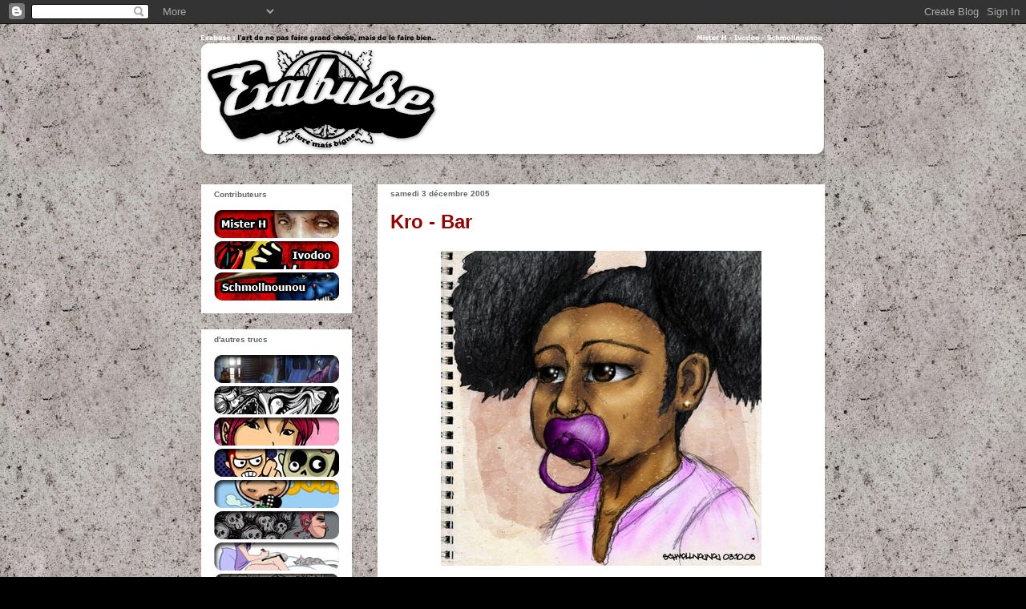

--- FILE ---
content_type: text/html; charset=UTF-8
request_url: https://exabuse.blogspot.com/2005/12/kro-bar.html
body_size: 14835
content:
<!DOCTYPE html>
<html class='v2' dir='ltr' xmlns='http://www.w3.org/1999/xhtml' xmlns:b='http://www.google.com/2005/gml/b' xmlns:data='http://www.google.com/2005/gml/data' xmlns:expr='http://www.google.com/2005/gml/expr'>
<head>
<link href='https://www.blogger.com/static/v1/widgets/335934321-css_bundle_v2.css' rel='stylesheet' type='text/css'/>
<meta content='width=1100' name='viewport'/>
<meta content='text/html; charset=UTF-8' http-equiv='Content-Type'/>
<meta content='blogger' name='generator'/>
<link href='https://exabuse.blogspot.com/favicon.ico' rel='icon' type='image/x-icon'/>
<link href='http://exabuse.blogspot.com/2005/12/kro-bar.html' rel='canonical'/>
<link rel="alternate" type="application/atom+xml" title="Exabuse - Atom" href="https://exabuse.blogspot.com/feeds/posts/default" />
<link rel="alternate" type="application/rss+xml" title="Exabuse - RSS" href="https://exabuse.blogspot.com/feeds/posts/default?alt=rss" />
<link rel="service.post" type="application/atom+xml" title="Exabuse - Atom" href="https://www.blogger.com/feeds/14587495/posts/default" />

<link rel="alternate" type="application/atom+xml" title="Exabuse - Atom" href="https://exabuse.blogspot.com/feeds/113362339220747197/comments/default" />
<!--Can't find substitution for tag [blog.ieCssRetrofitLinks]-->
<link href='http://photos1.blogger.com/blogger/7556/1324/400/visage_enfant.jpg' rel='image_src'/>
<meta content='http://exabuse.blogspot.com/2005/12/kro-bar.html' property='og:url'/>
<meta content='Kro - Bar' property='og:title'/>
<meta content='bon ben en attendant de mettre des trucs plus serieux voici de nouveau un croquis que j&#39;ai colorié.  ' property='og:description'/>
<meta content='https://lh3.googleusercontent.com/blogger_img_proxy/AEn0k_uCiNjKG2X_BfaXzNQ9Dw09uvLM-PqNV-_2XswwOMraqCY89ez4eW2NQwi1VYwMBzTxPiNNasaQGarMSC3_IAWww57Htq8HrlnDGA6rilxUgcM1t_kduT2WWDVevDz0vUvW5IiGCA=w1200-h630-p-k-no-nu' property='og:image'/>
<title>
Exabuse: Kro - Bar
</title>
<style id='page-skin-1' type='text/css'><!--
/*
-----------------------------------------------
Blogger Template Style
Name:     Awesome Inc.
Designer: Tina Chen
URL:      tinachen.org
----------------------------------------------- */
/* Variable definitions
====================
<Variable name="keycolor" description="Main Color" type="color" default="#ffffff"/>
<Group description="Page" selector="body">
<Variable name="body.font" description="Font" type="font"
default="normal normal 13px Arial, Tahoma, Helvetica, FreeSans, sans-serif"/>
<Variable name="body.background.color" description="Background Color" type="color" default="#000000"/>
<Variable name="body.text.color" description="Text Color" type="color" default="#ffffff"/>
</Group>
<Group description="Links" selector=".main-inner">
<Variable name="link.color" description="Link Color" type="color" default="#888888"/>
<Variable name="link.visited.color" description="Visited Color" type="color" default="#444444"/>
<Variable name="link.hover.color" description="Hover Color" type="color" default="#cccccc"/>
</Group>
<Group description="Blog Title" selector=".header h1">
<Variable name="header.font" description="Title Font" type="font"
default="normal bold 40px Arial, Tahoma, Helvetica, FreeSans, sans-serif"/>
<Variable name="header.text.color" description="Title Color" type="color" default="#000000" />
<Variable name="header.background.color" description="Header Background" type="color" default="transparent" />
</Group>
<Group description="Blog Description" selector=".header .description">
<Variable name="description.font" description="Font" type="font"
default="normal normal 14px Arial, Tahoma, Helvetica, FreeSans, sans-serif"/>
<Variable name="description.text.color" description="Text Color" type="color"
default="#000000" />
</Group>
<Group description="Tabs Text" selector=".tabs-inner .widget li a">
<Variable name="tabs.font" description="Font" type="font"
default="normal bold 14px Arial, Tahoma, Helvetica, FreeSans, sans-serif"/>
<Variable name="tabs.text.color" description="Text Color" type="color" default="#000000"/>
<Variable name="tabs.selected.text.color" description="Selected Color" type="color" default="#ffffff"/>
</Group>
<Group description="Tabs Background" selector=".tabs-outer .PageList">
<Variable name="tabs.background.color" description="Background Color" type="color" default="#141414"/>
<Variable name="tabs.selected.background.color" description="Selected Color" type="color" default="#444444"/>
<Variable name="tabs.border.color" description="Border Color" type="color" default="transparent"/>
</Group>
<Group description="Date Header" selector=".main-inner .widget h2.date-header, .main-inner .widget h2.date-header span">
<Variable name="date.font" description="Font" type="font"
default="normal normal 14px Arial, Tahoma, Helvetica, FreeSans, sans-serif"/>
<Variable name="date.text.color" description="Text Color" type="color" default="#666666"/>
<Variable name="date.border.color" description="Border Color" type="color" default="transparent"/>
</Group>
<Group description="Post Title" selector="h3.post-title, h4, h3.post-title a">
<Variable name="post.title.font" description="Font" type="font"
default="normal bold 22px Arial, Tahoma, Helvetica, FreeSans, sans-serif"/>
<Variable name="post.title.text.color" description="Text Color" type="color" default="#000000"/>
</Group>
<Group description="Post Background" selector=".post">
<Variable name="post.background.color" description="Background Color" type="color" default="#ffffff" />
<Variable name="post.border.color" description="Border Color" type="color" default="transparent" />
<Variable name="post.border.bevel.color" description="Bevel Color" type="color" default="transparent"/>
</Group>
<Group description="Gadget Title" selector="h2">
<Variable name="widget.title.font" description="Font" type="font"
default="normal bold 14px Arial, Tahoma, Helvetica, FreeSans, sans-serif"/>
<Variable name="widget.title.text.color" description="Text Color" type="color" default="#000000"/>
</Group>
<Group description="Gadget Text" selector=".sidebar .widget">
<Variable name="widget.font" description="Font" type="font"
default="normal normal 14px Arial, Tahoma, Helvetica, FreeSans, sans-serif"/>
<Variable name="widget.text.color" description="Text Color" type="color" default="#000000"/>
<Variable name="widget.alternate.text.color" description="Alternate Color" type="color" default="#666666"/>
</Group>
<Group description="Gadget Links" selector=".sidebar .widget">
<Variable name="widget.link.color" description="Link Color" type="color" default="#888888"/>
<Variable name="widget.link.visited.color" description="Visited Color" type="color" default="#444444"/>
<Variable name="widget.link.hover.color" description="Hover Color" type="color" default="#cccccc"/>
</Group>
<Group description="Gadget Background" selector=".sidebar .widget">
<Variable name="widget.background.color" description="Background Color" type="color" default="#141414"/>
<Variable name="widget.border.color" description="Border Color" type="color" default="#222222"/>
<Variable name="widget.border.bevel.color" description="Bevel Color" type="color" default="#000000"/>
</Group>
<Group description="Sidebar Background" selector=".column-left-inner .column-right-inner">
<Variable name="widget.outer.background.color" description="Background Color" type="color" default="transparent" />
</Group>
<Group description="Images" selector=".main-inner">
<Variable name="image.background.color" description="Background Color" type="color" default="transparent"/>
<Variable name="image.border.color" description="Border Color" type="color" default="transparent"/>
</Group>
<Group description="Feed" selector=".blog-feeds">
<Variable name="feed.text.color" description="Text Color" type="color" default="#000000"/>
</Group>
<Group description="Feed Links" selector=".blog-feeds">
<Variable name="feed.link.color" description="Link Color" type="color" default="#888888"/>
<Variable name="feed.link.visited.color" description="Visited Color" type="color" default="#444444"/>
<Variable name="feed.link.hover.color" description="Hover Color" type="color" default="#cccccc"/>
</Group>
<Group description="Pager" selector=".blog-pager">
<Variable name="pager.background.color" description="Background Color" type="color" default="#ffffff" />
</Group>
<Group description="Footer" selector=".footer-outer">
<Variable name="footer.background.color" description="Background Color" type="color" default="#ffffff" />
<Variable name="footer.text.color" description="Text Color" type="color" default="#000000" />
</Group>
<Variable name="title.shadow.spread" description="Title Shadow" type="length" default="-1px"/>
<Variable name="body.background" description="Body Background" type="background"
color="#000000"
default="$(color) none repeat scroll top left"/>
<Variable name="body.background.gradient.cap" description="Body Gradient Cap" type="url"
default="none"/>
<Variable name="body.background.size" description="Body Background Size" type="string" default="auto"/>
<Variable name="tabs.background.gradient" description="Tabs Background Gradient" type="url"
default="none"/>
<Variable name="header.background.gradient" description="Header Background Gradient" type="url" default="none" />
<Variable name="header.padding.top" description="Header Top Padding" type="length" default="22px" />
<Variable name="header.margin.top" description="Header Top Margin" type="length" default="0" />
<Variable name="header.margin.bottom" description="Header Bottom Margin" type="length" default="0" />
<Variable name="widget.padding.top" description="Widget Padding Top" type="length" default="8px" />
<Variable name="widget.padding.side" description="Widget Padding Side" type="length" default="15px" />
<Variable name="widget.outer.margin.top" description="Widget Top Margin" type="length" default="0" />
<Variable name="widget.outer.background.gradient" description="Gradient" type="url" default="none" />
<Variable name="widget.border.radius" description="Gadget Border Radius" type="length" default="0" />
<Variable name="outer.shadow.spread" description="Outer Shadow Size" type="length" default="0" />
<Variable name="date.header.border.radius.top" description="Date Header Border Radius Top" type="length" default="0" />
<Variable name="date.header.position" description="Date Header Position" type="length" default="15px" />
<Variable name="date.space" description="Date Space" type="length" default="30px" />
<Variable name="date.position" description="Date Float" type="string" default="static" />
<Variable name="date.padding.bottom" description="Date Padding Bottom" type="length" default="0" />
<Variable name="date.border.size" description="Date Border Size" type="length" default="0" />
<Variable name="date.background" description="Date Background" type="background" color="transparent"
default="$(color) none no-repeat scroll top left" />
<Variable name="date.first.border.radius.top" description="Date First top radius" type="length" default="0" />
<Variable name="date.last.space.bottom" description="Date Last Space Bottom" type="length"
default="20px" />
<Variable name="date.last.border.radius.bottom" description="Date Last bottom radius" type="length" default="0" />
<Variable name="post.first.padding.top" description="First Post Padding Top" type="length" default="0" />
<Variable name="image.shadow.spread" description="Image Shadow Size" type="length" default="0"/>
<Variable name="image.border.radius" description="Image Border Radius" type="length" default="0"/>
<Variable name="separator.outdent" description="Separator Outdent" type="length" default="15px" />
<Variable name="title.separator.border.size" description="Widget Title Border Size" type="length" default="1px" />
<Variable name="list.separator.border.size" description="List Separator Border Size" type="length" default="1px" />
<Variable name="shadow.spread" description="Shadow Size" type="length" default="0"/>
<Variable name="startSide" description="Side where text starts in blog language" type="automatic" default="left"/>
<Variable name="endSide" description="Side where text ends in blog language" type="automatic" default="right"/>
<Variable name="date.side" description="Side where date header is placed" type="string" default="right"/>
<Variable name="pager.border.radius.top" description="Pager Border Top Radius" type="length" default="0" />
<Variable name="pager.space.top" description="Pager Top Space" type="length" default="1em" />
<Variable name="footer.background.gradient" description="Background Gradient" type="url" default="none" />
<Variable name="mobile.background.size" description="Mobile Background Size" type="string"
default="auto"/>
<Variable name="mobile.background.overlay" description="Mobile Background Overlay" type="string"
default="transparent none repeat scroll top left"/>
<Variable name="mobile.button.color" description="Mobile Button Color" type="color" default="#ffffff" />
*/
/* Content
----------------------------------------------- */
body {
font: normal normal 13px Arial, Tahoma, Helvetica, FreeSans, sans-serif;
color: #000000;
background: #000000 url(//1.bp.blogspot.com/-VDL29LgRMFM/VV3rqXLcGsI/AAAAAAAABBY/hN9jxLGr3ZY/s1600/fond-motif.jpg) repeat scroll top left;
}
html body .content-outer {
min-width: 0;
max-width: 100%;
width: 100%;
}
a:link {
text-decoration: none;
color: #888888;
}
a:visited {
text-decoration: none;
color: #444444;
}
a:hover {
text-decoration: underline;
color: #cccccc;
}
.body-fauxcolumn-outer .cap-top {
position: absolute;
z-index: 1;
height: 276px;
width: 100%;
background: transparent none repeat-x scroll top left;
_background-image: none;
}
/* Columns
----------------------------------------------- */
.content-inner {
padding: 0;
}
.header-inner .section {
margin: 0 16px;
}
.tabs-inner .section {
margin: 0 16px;
}
.main-inner {
padding-top: 30px;
}
.main-inner .column-center-inner,
.main-inner .column-left-inner,
.main-inner .column-right-inner {
padding: 0 5px;
}
*+html body .main-inner .column-center-inner {
margin-top: -30px;
}
#layout .main-inner .column-center-inner {
margin-top: 0;
}
/* Header
----------------------------------------------- */
.header-outer {
margin: 0 0 0 0;
background: transparent none repeat scroll 0 0;
}
.Header h1 {
font: normal bold 40px Arial, Tahoma, Helvetica, FreeSans, sans-serif;
color: #ffffff;
text-shadow: 0 0 -1px #000000;
}
.Header h1 a {
color: #ffffff;
}
.Header .description {
font: normal normal 14px Arial, Tahoma, Helvetica, FreeSans, sans-serif;
color: #ffffff;
}
.header-inner .Header .titlewrapper,
.header-inner .Header .descriptionwrapper {
padding-left: 0;
padding-right: 0;
margin-bottom: 0;
}
.header-inner .Header .titlewrapper {
padding-top: 22px;
}
/* Tabs
----------------------------------------------- */
.tabs-outer {
overflow: hidden;
position: relative;
background: #141414 none repeat scroll 0 0;
}
#layout .tabs-outer {
overflow: visible;
}
.tabs-cap-top, .tabs-cap-bottom {
position: absolute;
width: 100%;
border-top: 1px solid #222222;
}
.tabs-cap-bottom {
bottom: 0;
}
.tabs-inner .widget li a {
display: inline-block;
margin: 0;
padding: .6em 1.5em;
font: normal bold 14px Arial, Tahoma, Helvetica, FreeSans, sans-serif;
color: #ffffff;
border-top: 1px solid #222222;
border-bottom: 1px solid #222222;
border-left: 1px solid #222222;
height: 16px;
line-height: 16px;
}
.tabs-inner .widget li:last-child a {
border-right: 1px solid #222222;
}
.tabs-inner .widget li.selected a, .tabs-inner .widget li a:hover {
background: #444444 none repeat-x scroll 0 -100px;
color: #ffffff;
}
/* Headings
----------------------------------------------- */
h2 {
font: normal bold 10px Verdana, Geneva, sans-serif;
color: #666666;
}
/* Widgets
----------------------------------------------- */
.main-inner .section {
margin: 0 27px;
padding: 0;
}
.main-inner .column-left-outer,
.main-inner .column-right-outer {
margin-top: 0;
}
#layout .main-inner .column-left-outer,
#layout .main-inner .column-right-outer {
margin-top: 0;
}
.main-inner .column-left-inner,
.main-inner .column-right-inner {
background: transparent none repeat 0 0;
-moz-box-shadow: 0 0 0 rgba(0, 0, 0, .2);
-webkit-box-shadow: 0 0 0 rgba(0, 0, 0, .2);
-goog-ms-box-shadow: 0 0 0 rgba(0, 0, 0, .2);
box-shadow: 0 0 0 rgba(0, 0, 0, .2);
-moz-border-radius: 0;
-webkit-border-radius: 0;
-goog-ms-border-radius: 0;
border-radius: 0;
}
#layout .main-inner .column-left-inner,
#layout .main-inner .column-right-inner {
margin-top: 0;
}
.sidebar .widget {
font: normal normal 0px Arial, Tahoma, Helvetica, FreeSans, sans-serif;
color: #ffffff;
}
.sidebar .widget a:link {
color: #888888;
}
.sidebar .widget a:visited {
color: #444444;
}
.sidebar .widget a:hover {
color: #cccccc;
}
.sidebar .widget h2 {
text-shadow: 0 0 -1px #000000;
}
.main-inner .widget {
background-color: #ffffff;
border: 1px solid transparent;
padding: 0 15px 15px;
margin: 20px -16px;
-moz-box-shadow: 0 0 0 rgba(0, 0, 0, .2);
-webkit-box-shadow: 0 0 0 rgba(0, 0, 0, .2);
-goog-ms-box-shadow: 0 0 0 rgba(0, 0, 0, .2);
box-shadow: 0 0 0 rgba(0, 0, 0, .2);
-moz-border-radius: 0;
-webkit-border-radius: 0;
-goog-ms-border-radius: 0;
border-radius: 0;
}
.main-inner .widget h2 {
margin: 0 -15px;
padding: .6em 15px .5em;
border-bottom: 1px solid transparent;
}
.footer-inner .widget h2 {
padding: 0 0 .4em;
border-bottom: 1px solid transparent;
}
.main-inner .widget h2 + div, .footer-inner .widget h2 + div {
border-top: 1px solid transparent;
padding-top: 8px;
}
.main-inner .widget .widget-content {
margin: 0 -15px;
padding: 7px 15px 0;
}
.main-inner .widget ul, .main-inner .widget #ArchiveList ul.flat {
margin: -8px -15px 0;
padding: 0;
list-style: none;
}
.main-inner .widget #ArchiveList {
margin: -8px 0 0;
}
.main-inner .widget ul li, .main-inner .widget #ArchiveList ul.flat li {
padding: .5em 15px;
text-indent: 0;
color: #666666;
border-top: 1px solid transparent;
border-bottom: 1px solid transparent;
}
.main-inner .widget #ArchiveList ul li {
padding-top: .25em;
padding-bottom: .25em;
}
.main-inner .widget ul li:first-child, .main-inner .widget #ArchiveList ul.flat li:first-child {
border-top: none;
}
.main-inner .widget ul li:last-child, .main-inner .widget #ArchiveList ul.flat li:last-child {
border-bottom: none;
}
.post-body {
position: relative;
}
.main-inner .widget .post-body ul {
padding: 0 2.5em;
margin: .5em 0;
list-style: disc;
}
.main-inner .widget .post-body ul li {
padding: 0.25em 0;
margin-bottom: .25em;
color: #000000;
border: none;
}
.footer-inner .widget ul {
padding: 0;
list-style: none;
}
.widget .zippy {
color: #666666;
}
/* Posts
----------------------------------------------- */
body .main-inner .Blog {
padding: 0;
margin-bottom: 1em;
background-color: transparent;
border: none;
-moz-box-shadow: 0 0 0 rgba(0, 0, 0, 0);
-webkit-box-shadow: 0 0 0 rgba(0, 0, 0, 0);
-goog-ms-box-shadow: 0 0 0 rgba(0, 0, 0, 0);
box-shadow: 0 0 0 rgba(0, 0, 0, 0);
}
.main-inner .section:last-child .Blog:last-child {
padding: 0;
margin-bottom: 1em;
}
.main-inner .widget h2.date-header {
margin: 0 -15px 1px;
padding: 0 0 0 0;
font: normal bold 10px Verdana, Geneva, sans-serif;
color: #666666;
background: transparent none no-repeat scroll top left;
border-top: 0 solid transparent;
border-bottom: 1px solid transparent;
-moz-border-radius-topleft: 0;
-moz-border-radius-topright: 0;
-webkit-border-top-left-radius: 0;
-webkit-border-top-right-radius: 0;
border-top-left-radius: 0;
border-top-right-radius: 0;
position: static;
bottom: 100%;
right: 15px;
text-shadow: 0 0 -1px #000000;
}
.main-inner .widget h2.date-header span {
font: normal bold 10px Verdana, Geneva, sans-serif;
display: block;
padding: .5em 15px;
border-left: 0 solid transparent;
border-right: 0 solid transparent;
}
.date-outer {
position: relative;
margin: 30px 0 20px;
padding: 0 15px;
background-color: #ffffff;
border: 1px solid transparent;
-moz-box-shadow: 0 0 0 rgba(0, 0, 0, .2);
-webkit-box-shadow: 0 0 0 rgba(0, 0, 0, .2);
-goog-ms-box-shadow: 0 0 0 rgba(0, 0, 0, .2);
box-shadow: 0 0 0 rgba(0, 0, 0, .2);
-moz-border-radius: 0;
-webkit-border-radius: 0;
-goog-ms-border-radius: 0;
border-radius: 0;
}
.date-outer:first-child {
margin-top: 0;
}
.date-outer:last-child {
margin-bottom: 20px;
-moz-border-radius-bottomleft: 0;
-moz-border-radius-bottomright: 0;
-webkit-border-bottom-left-radius: 0;
-webkit-border-bottom-right-radius: 0;
-goog-ms-border-bottom-left-radius: 0;
-goog-ms-border-bottom-right-radius: 0;
border-bottom-left-radius: 0;
border-bottom-right-radius: 0;
}
.date-posts {
margin: 0 -15px;
padding: 0 15px;
clear: both;
}
.post-outer, .inline-ad {
border-top: 1px solid transparent;
margin: 0 -15px;
padding: 15px 15px;
}
.post-outer {
padding-bottom: 10px;
}
.post-outer:first-child {
padding-top: 0;
border-top: none;
}
.post-outer:last-child, .inline-ad:last-child {
border-bottom: none;
}
.post-body {
position: relative;
}
.post-body img {
padding: 8px;
background: transparent;
border: 1px solid transparent;
-moz-box-shadow: 0 0 0 rgba(0, 0, 0, .2);
-webkit-box-shadow: 0 0 0 rgba(0, 0, 0, .2);
box-shadow: 0 0 0 rgba(0, 0, 0, .2);
-moz-border-radius: 0;
-webkit-border-radius: 0;
border-radius: 0;
}
h3.post-title, h4 {
font: normal bold 24px Verdana, Geneva, sans-serif;
color: #990000;
}
h3.post-title a {
font: normal bold 24px Verdana, Geneva, sans-serif;
color: #990000;
}
h3.post-title a:hover {
color: #cccccc;
text-decoration: underline;
}
.post-header {
margin: 0 0 1em;
}
.post-body {
line-height: 1.4;
}
.post-outer h2 {
color: #000000;
}
.post-footer {
margin: 1.5em 0 0;
}
#blog-pager {
padding: 15px;
font-size: 120%;
background-color: #ffffff;
border: 1px solid transparent;
-moz-box-shadow: 0 0 0 rgba(0, 0, 0, .2);
-webkit-box-shadow: 0 0 0 rgba(0, 0, 0, .2);
-goog-ms-box-shadow: 0 0 0 rgba(0, 0, 0, .2);
box-shadow: 0 0 0 rgba(0, 0, 0, .2);
-moz-border-radius: 0;
-webkit-border-radius: 0;
-goog-ms-border-radius: 0;
border-radius: 0;
-moz-border-radius-topleft: 0;
-moz-border-radius-topright: 0;
-webkit-border-top-left-radius: 0;
-webkit-border-top-right-radius: 0;
-goog-ms-border-top-left-radius: 0;
-goog-ms-border-top-right-radius: 0;
border-top-left-radius: 0;
border-top-right-radius-topright: 0;
margin-top: 1em;
}
.blog-feeds, .post-feeds {
margin: 1em 0;
text-align: center;
color: #ffffff;
}
.blog-feeds a, .post-feeds a {
color: #888888;
}
.blog-feeds a:visited, .post-feeds a:visited {
color: #444444;
}
.blog-feeds a:hover, .post-feeds a:hover {
color: #cccccc;
}
.post-outer .comments {
margin-top: 2em;
}
/* Comments
----------------------------------------------- */
.comments .comments-content .icon.blog-author {
background-repeat: no-repeat;
background-image: url([data-uri]);
}
.comments .comments-content .loadmore a {
border-top: 1px solid #222222;
border-bottom: 1px solid #222222;
}
.comments .continue {
border-top: 2px solid #222222;
}
/* Footer
----------------------------------------------- */
.footer-outer {
margin: -0 0 -1px;
padding: 0 0 0;
color: transparent;
overflow: hidden;
}
.footer-fauxborder-left {
border-top: 1px solid transparent;
background: transparent none repeat scroll 0 0;
-moz-box-shadow: 0 0 0 rgba(0, 0, 0, .2);
-webkit-box-shadow: 0 0 0 rgba(0, 0, 0, .2);
-goog-ms-box-shadow: 0 0 0 rgba(0, 0, 0, .2);
box-shadow: 0 0 0 rgba(0, 0, 0, .2);
margin: 0 -0;
}
/* Mobile
----------------------------------------------- */
body.mobile {
background-size: auto;
}
.mobile .body-fauxcolumn-outer {
background: transparent none repeat scroll top left;
}
*+html body.mobile .main-inner .column-center-inner {
margin-top: 0;
}
.mobile .main-inner .widget {
padding: 0 0 15px;
}
.mobile .main-inner .widget h2 + div,
.mobile .footer-inner .widget h2 + div {
border-top: none;
padding-top: 0;
}
.mobile .footer-inner .widget h2 {
padding: 0.5em 0;
border-bottom: none;
}
.mobile .main-inner .widget .widget-content {
margin: 0;
padding: 7px 0 0;
}
.mobile .main-inner .widget ul,
.mobile .main-inner .widget #ArchiveList ul.flat {
margin: 0 -15px 0;
}
.mobile .main-inner .widget h2.date-header {
right: 0;
}
.mobile .date-header span {
padding: 0.4em 0;
}
.mobile .date-outer:first-child {
margin-bottom: 0;
border: 1px solid transparent;
-moz-border-radius-topleft: 0;
-moz-border-radius-topright: 0;
-webkit-border-top-left-radius: 0;
-webkit-border-top-right-radius: 0;
-goog-ms-border-top-left-radius: 0;
-goog-ms-border-top-right-radius: 0;
border-top-left-radius: 0;
border-top-right-radius: 0;
}
.mobile .date-outer {
border-color: transparent;
border-width: 0 1px 1px;
}
.mobile .date-outer:last-child {
margin-bottom: 0;
}
.mobile .main-inner {
padding: 0;
}
.mobile .header-inner .section {
margin: 0;
}
.mobile .post-outer, .mobile .inline-ad {
padding: 5px 0;
}
.mobile .tabs-inner .section {
margin: 0 10px;
}
.mobile .main-inner .widget h2 {
margin: 0;
padding: 0;
}
.mobile .main-inner .widget h2.date-header span {
padding: 0;
}
.mobile .main-inner .widget .widget-content {
margin: 0;
padding: 7px 0 0;
}
.mobile #blog-pager {
border: 1px solid transparent;
background: transparent none repeat scroll 0 0;
}
.mobile .main-inner .column-left-inner,
.mobile .main-inner .column-right-inner {
background: transparent none repeat 0 0;
-moz-box-shadow: none;
-webkit-box-shadow: none;
-goog-ms-box-shadow: none;
box-shadow: none;
}
.mobile .date-posts {
margin: 0;
padding: 0;
}
.mobile .footer-fauxborder-left {
margin: 0;
border-top: inherit;
}
.mobile .main-inner .section:last-child .Blog:last-child {
margin-bottom: 0;
}
.mobile-index-contents {
color: #000000;
}
.mobile .mobile-link-button {
background: #888888 none repeat scroll 0 0;
}
.mobile-link-button a:link, .mobile-link-button a:visited {
color: #ffffff;
}
.mobile .tabs-inner .PageList .widget-content {
background: transparent;
border-top: 1px solid;
border-color: #222222;
color: #ffffff;
}
.mobile .tabs-inner .PageList .widget-content .pagelist-arrow {
border-left: 1px solid #222222;
}

--></style>
<style id='template-skin-1' type='text/css'><!--
body {
min-width: 810px;
}
.content-outer, .content-fauxcolumn-outer, .region-inner {
min-width: 810px;
max-width: 810px;
_width: 810px;
}
.main-inner .columns {
padding-left: 220px;
padding-right: 0px;
}
.main-inner .fauxcolumn-center-outer {
left: 220px;
right: 0px;
/* IE6 does not respect left and right together */
_width: expression(this.parentNode.offsetWidth -
parseInt("220px") -
parseInt("0px") + 'px');
}
.main-inner .fauxcolumn-left-outer {
width: 220px;
}
.main-inner .fauxcolumn-right-outer {
width: 0px;
}
.main-inner .column-left-outer {
width: 220px;
right: 100%;
margin-left: -220px;
}
.main-inner .column-right-outer {
width: 0px;
margin-right: -0px;
}
#layout {
min-width: 0;
}
#layout .content-outer {
min-width: 0;
width: 800px;
}
#layout .region-inner {
min-width: 0;
width: auto;
}
--></style>
<link href='https://www.blogger.com/dyn-css/authorization.css?targetBlogID=14587495&amp;zx=823c9c1a-c66b-49b6-b81f-d341d2b35cf6' media='none' onload='if(media!=&#39;all&#39;)media=&#39;all&#39;' rel='stylesheet'/><noscript><link href='https://www.blogger.com/dyn-css/authorization.css?targetBlogID=14587495&amp;zx=823c9c1a-c66b-49b6-b81f-d341d2b35cf6' rel='stylesheet'/></noscript>
<meta name='google-adsense-platform-account' content='ca-host-pub-1556223355139109'/>
<meta name='google-adsense-platform-domain' content='blogspot.com'/>

</head>
<body class='loading'>
<div class='navbar section' id='navbar'><div class='widget Navbar' data-version='1' id='Navbar1'><script type="text/javascript">
    function setAttributeOnload(object, attribute, val) {
      if(window.addEventListener) {
        window.addEventListener('load',
          function(){ object[attribute] = val; }, false);
      } else {
        window.attachEvent('onload', function(){ object[attribute] = val; });
      }
    }
  </script>
<div id="navbar-iframe-container"></div>
<script type="text/javascript" src="https://apis.google.com/js/platform.js"></script>
<script type="text/javascript">
      gapi.load("gapi.iframes:gapi.iframes.style.bubble", function() {
        if (gapi.iframes && gapi.iframes.getContext) {
          gapi.iframes.getContext().openChild({
              url: 'https://www.blogger.com/navbar/14587495?po\x3d113362339220747197\x26origin\x3dhttps://exabuse.blogspot.com',
              where: document.getElementById("navbar-iframe-container"),
              id: "navbar-iframe"
          });
        }
      });
    </script><script type="text/javascript">
(function() {
var script = document.createElement('script');
script.type = 'text/javascript';
script.src = '//pagead2.googlesyndication.com/pagead/js/google_top_exp.js';
var head = document.getElementsByTagName('head')[0];
if (head) {
head.appendChild(script);
}})();
</script>
</div></div>
<div class='body-fauxcolumns'>
<div class='fauxcolumn-outer body-fauxcolumn-outer'>
<div class='cap-top'>
<div class='cap-left'></div>
<div class='cap-right'></div>
</div>
<div class='fauxborder-left'>
<div class='fauxborder-right'></div>
<div class='fauxcolumn-inner'>
</div>
</div>
<div class='cap-bottom'>
<div class='cap-left'></div>
<div class='cap-right'></div>
</div>
</div>
</div>
<div class='content'>
<div class='content-fauxcolumns'>
<div class='fauxcolumn-outer content-fauxcolumn-outer'>
<div class='cap-top'>
<div class='cap-left'></div>
<div class='cap-right'></div>
</div>
<div class='fauxborder-left'>
<div class='fauxborder-right'></div>
<div class='fauxcolumn-inner'>
</div>
</div>
<div class='cap-bottom'>
<div class='cap-left'></div>
<div class='cap-right'></div>
</div>
</div>
</div>
<div class='content-outer'>
<div class='content-cap-top cap-top'>
<div class='cap-left'></div>
<div class='cap-right'></div>
</div>
<div class='fauxborder-left content-fauxborder-left'>
<div class='fauxborder-right content-fauxborder-right'></div>
<div class='content-inner'>
<header>
<div class='header-outer'>
<div class='header-cap-top cap-top'>
<div class='cap-left'></div>
<div class='cap-right'></div>
</div>
<div class='fauxborder-left header-fauxborder-left'>
<div class='fauxborder-right header-fauxborder-right'></div>
<div class='region-inner header-inner'>
<div class='header section' id='header'><div class='widget Header' data-version='1' id='Header1'>
<div id='header-inner'>
<a href='https://exabuse.blogspot.com/' style='display: block'>
<img alt='Exabuse' height='170px; ' id='Header1_headerimg' src='https://blogger.googleusercontent.com/img/b/R29vZ2xl/AVvXsEgKlnH6xCtil0XQrR73ULCF2NJz-V4FLG2bxr5P58EInDEtjoZuOazCKSA1omep453pKACcbTYfQWWtFwQLtEaFrcASVDTBU6FHqhZRBQo-2Bsb4Nlil7rr60T5hXtzpyWiQHcD/s1600/exabuseTitle.png' style='display: block' width='786px; '/>
</a>
</div>
</div></div>
</div>
</div>
<div class='header-cap-bottom cap-bottom'>
<div class='cap-left'></div>
<div class='cap-right'></div>
</div>
</div>
</header>
<div class='tabs-outer'>
<div class='tabs-cap-top cap-top'>
<div class='cap-left'></div>
<div class='cap-right'></div>
</div>
<div class='fauxborder-left tabs-fauxborder-left'>
<div class='fauxborder-right tabs-fauxborder-right'></div>
<div class='region-inner tabs-inner'>
<div class='tabs no-items section' id='crosscol'></div>
<div class='tabs no-items section' id='crosscol-overflow'></div>
</div>
</div>
<div class='tabs-cap-bottom cap-bottom'>
<div class='cap-left'></div>
<div class='cap-right'></div>
</div>
</div>
<div class='main-outer'>
<div class='main-cap-top cap-top'>
<div class='cap-left'></div>
<div class='cap-right'></div>
</div>
<div class='fauxborder-left main-fauxborder-left'>
<div class='fauxborder-right main-fauxborder-right'></div>
<div class='region-inner main-inner'>
<div class='columns fauxcolumns'>
<div class='fauxcolumn-outer fauxcolumn-center-outer'>
<div class='cap-top'>
<div class='cap-left'></div>
<div class='cap-right'></div>
</div>
<div class='fauxborder-left'>
<div class='fauxborder-right'></div>
<div class='fauxcolumn-inner'>
</div>
</div>
<div class='cap-bottom'>
<div class='cap-left'></div>
<div class='cap-right'></div>
</div>
</div>
<div class='fauxcolumn-outer fauxcolumn-left-outer'>
<div class='cap-top'>
<div class='cap-left'></div>
<div class='cap-right'></div>
</div>
<div class='fauxborder-left'>
<div class='fauxborder-right'></div>
<div class='fauxcolumn-inner'>
</div>
</div>
<div class='cap-bottom'>
<div class='cap-left'></div>
<div class='cap-right'></div>
</div>
</div>
<div class='fauxcolumn-outer fauxcolumn-right-outer'>
<div class='cap-top'>
<div class='cap-left'></div>
<div class='cap-right'></div>
</div>
<div class='fauxborder-left'>
<div class='fauxborder-right'></div>
<div class='fauxcolumn-inner'>
</div>
</div>
<div class='cap-bottom'>
<div class='cap-left'></div>
<div class='cap-right'></div>
</div>
</div>
<!-- corrects IE6 width calculation -->
<div class='columns-inner'>
<div class='column-center-outer'>
<div class='column-center-inner'>
<div class='main section' id='main'><div class='widget Blog' data-version='1' id='Blog1'>
<div class='blog-posts hfeed'>
<!--Can't find substitution for tag [defaultAdStart]-->

                                        <div class="date-outer">
                                      
<h2 class='date-header'>
<span>
samedi 3 décembre 2005
</span>
</h2>

                                        <div class="date-posts">
                                      
<div class='post-outer'>
<div class='post hentry' itemprop='blogPost' itemscope='itemscope' itemtype='http://schema.org/BlogPosting'>
<meta content='http://photos1.blogger.com/blogger/7556/1324/400/visage_enfant.jpg' itemprop='image_url'/>
<meta content='14587495' itemprop='blogId'/>
<meta content='113362339220747197' itemprop='postId'/>
<a name='113362339220747197'></a>
<h3 class='post-title entry-title' itemprop='name'>
Kro - Bar
</h3>
<div class='post-header'>
<div class='post-header-line-1'></div>
</div>
<div class='post-body entry-content' id='post-body-113362339220747197' itemprop='description articleBody'>
<div align="center"><a href="//photos1.blogger.com/blogger/7556/1324/1600/visage_enfant.jpg"><img alt="" border="0" src="//photos1.blogger.com/blogger/7556/1324/400/visage_enfant.jpg" style="DISPLAY: block; MARGIN: 0px auto 10px; CURSOR: hand; TEXT-ALIGN: center"></a><br /><span style="font-family:trebuchet ms;font-size:85%;">bon ben en attendant de mettre des trucs plus serieux voici de nouveau un croquis que j'ai colorié.</span> </div>
<div style='clear: both;'></div>
</div>
<div class='post-footer'>
<div class='post-footer-line post-footer-line-1'>
<span class='post-author vcard'>
Gribouillé par
<span class='fn' itemprop='author' itemscope='itemscope' itemtype='http://schema.org/Person'>
<meta content='https://www.blogger.com/profile/13586438506146745540' itemprop='url'/>
<a class='g-profile' href='https://www.blogger.com/profile/13586438506146745540' rel='author' title='author profile'>
<span itemprop='name'>
schmollnounou
</span>
</a>
</span>
</span>
<span class='post-timestamp'>
pour le fun à
<meta content='http://exabuse.blogspot.com/2005/12/kro-bar.html' itemprop='url'/>
<a class='timestamp-link' href='https://exabuse.blogspot.com/2005/12/kro-bar.html' rel='bookmark' title='permanent link'>
<abbr class='published' itemprop='datePublished' title='2005-12-03T16:11:00+01:00'>
16:11
</abbr>
</a>
</span>
<span class='post-comment-link'>
</span>
<span class='post-icons'>
<span class='item-control blog-admin pid-554677517'>
<a href='https://www.blogger.com/post-edit.g?blogID=14587495&postID=113362339220747197&from=pencil' title='Modifier l&#39;article'>
<img alt='' class='icon-action' height='18' src='//img2.blogblog.com/img/icon18_edit_allbkg.gif' width='18'/>
</a>
</span>
</span>
</div>
<div class='post-footer-line post-footer-line-2'>
<span class='post-labels'>
</span>
</div>
<div class='post-footer-line post-footer-line-3'></div>
</div>
</div>
<div class='comments' id='comments'>
<a name='comments'></a>
<h4>
Aucun commentaire
                                      :
                                    </h4>
<div id='Blog1_comments-block-wrapper'>
<dl class='avatar-comment-indent' id='comments-block'>
</dl>
</div>
<p class='comment-footer'>
<a href='https://www.blogger.com/comment/fullpage/post/14587495/113362339220747197' onclick='javascript:window.open(this.href, "bloggerPopup", "toolbar=0,location=0,statusbar=1,menubar=0,scrollbars=yes,width=640,height=500"); return false;'>
Enregistrer un commentaire
</a>
</p>
<div id='backlinks-container'>
<div id='Blog1_backlinks-container'>
</div>
</div>
</div>
</div>

                                      </div></div>
                                    
<!--Can't find substitution for tag [adEnd]-->
</div>
<div class='blog-pager' id='blog-pager'>
<span id='blog-pager-newer-link'>
<a class='blog-pager-newer-link' href='https://exabuse.blogspot.com/2005/12/blog-pour-tous-tous-pour-blog.html' id='Blog1_blog-pager-newer-link' title='Article plus récent'>
Article plus récent
</a>
</span>
<span id='blog-pager-older-link'>
<a class='blog-pager-older-link' href='https://exabuse.blogspot.com/2005/11/croque-qui-peu.html' id='Blog1_blog-pager-older-link' title='Article plus ancien'>
Article plus ancien
</a>
</span>
<a class='home-link' href='https://exabuse.blogspot.com/'>
Accueil
</a>
</div>
<div class='clear'></div>
<div class='post-feeds'>
<div class='feed-links'>
Inscription à :
<a class='feed-link' href='https://exabuse.blogspot.com/feeds/113362339220747197/comments/default' target='_blank' type='application/atom+xml'>
Publier les commentaires
                                      (
                                      Atom
                                      )
                                    </a>
</div>
</div>
</div></div>
</div>
</div>
<div class='column-left-outer'>
<div class='column-left-inner'>
<aside>
<div class='sidebar section' id='sidebar-left-1'><div class='widget HTML' data-version='1' id='HTML1'>
<h2 class='title'>
Contributeurs
</h2>
<div class='widget-content'>
<table width="156" border="0" cellpadding="0" cellspacing="0"><tr> 
                      <td width="156"><a href="//www.blogger.com/profile/16488613052186985117"><img src="https://lh3.googleusercontent.com/blogger_img_proxy/AEn0k_udo7KE01sE8mI24vFyK5QenlWoyBNZS-YSBMCxcLLrT4jxz7mw1FOvVVgImyrUYVte7-VFhmnIlRhH7fJTg4_znV07TCr-sf8nhirKq1xznbU6nI7zJCMyMg=s0-d" width="156" height="35" border="0"></a></td>
                    </tr>
                    <tr> 
                      <td><img src="https://lh3.googleusercontent.com/blogger_img_proxy/AEn0k_sphA5p5YGgTk88OSPE30AmIT2TgO9JrqKrW4vYzPV36FJA-3yoiLusxunsOfNKUnWFRk69WEXyvReCvlW3cH00TPoVR9_D3k2J_7oLBlSoNOV-xc575WY=s0-d" width="1" height="4"></td>
                    </tr>
                    <tr> 
                      <td><a href="//www.blogger.com/profile/16786856839452031133"><img src="https://lh3.googleusercontent.com/blogger_img_proxy/AEn0k_s73WLweod-bLsjzB-c_2TuxfPLjtoftz-G8yJc37mr_FJepTx-0mp-4eWZCXDF4rYuwhOHLjBXymz3ASgPmOBqJSXwOeMpvHmV1Y88ENDE_Jt9cRhRz0QD=s0-d" width="156" height="35" border="0"></a></td>
                    </tr>
                    <tr> 
                      <td><img src="https://lh3.googleusercontent.com/blogger_img_proxy/AEn0k_sphA5p5YGgTk88OSPE30AmIT2TgO9JrqKrW4vYzPV36FJA-3yoiLusxunsOfNKUnWFRk69WEXyvReCvlW3cH00TPoVR9_D3k2J_7oLBlSoNOV-xc575WY=s0-d" width="1" height="4"></td>
                    </tr>
                    <tr> 
                      <td><a href="//www.blogger.com/profile/13586438506146745540"><img src="https://lh3.googleusercontent.com/blogger_img_proxy/AEn0k_uWdCGJ26k4x5yihJ9sRSMd7AHTiemOzCwjy7PqewwZRyRQIaEM7Om7YGRXXCveYE61YKtnxpq7v5qWKjDq9XTXV0g-uU41KIWhLqRb7_9kNsj9ah6Btx6g=s0-d" width="156" height="35" border="0"></a></td></tr></table>
</div>
<div class='clear'></div>
</div><div class='widget HTML' data-version='1' id='HTML2'>
<h2 class='title'>
d'autres trucs
</h2>
<div class='widget-content'>
<table width="156" border="0" cellspacing="0" cellpadding="0">
  <tr>
    <td width="156"><a href="http://www.schmollnounou.com/" target="_blank"><img src="https://lh3.googleusercontent.com/blogger_img_proxy/AEn0k_srN4Gll3tloUXL5E2lNUzNILl0aFfQbTM3NXlXRpZtaSTQ4dCQX1t7cCX4KtbXT6AbdL59k7agg2rjN5sahRL524smJtw39V317T7lrtL_sGDYwVdka3bW=s0-d" alt="Schmollnounou.com" width="156" height="35" border="0"></a></td>
  </tr>
  <tr>
    <td><img src="https://lh3.googleusercontent.com/blogger_img_proxy/AEn0k_sphA5p5YGgTk88OSPE30AmIT2TgO9JrqKrW4vYzPV36FJA-3yoiLusxunsOfNKUnWFRk69WEXyvReCvlW3cH00TPoVR9_D3k2J_7oLBlSoNOV-xc575WY=s0-d" width="1" height="4"></td>
  </tr>
  <tr>
    <td><a href="http://rimrimrim.fr/" target="_blank"><img src="https://lh3.googleusercontent.com/blogger_img_proxy/AEn0k_tlnIHNw_RBV1Q97ZaiVWCEFnxLLA4DXqljAxiKhY5POI6Kw3Cyj-IRK441Szz6mo1zrLzZkSVU10zU1WSgMHtYC6JhIt4MSqJe3HD9nOzIVo1zJXZyQ-wj=s0-d" alt="RimRimRim" width="156" height="35" border="0"></a></td>
  </tr>
  <tr>
    <td><img src="https://lh3.googleusercontent.com/blogger_img_proxy/AEn0k_sphA5p5YGgTk88OSPE30AmIT2TgO9JrqKrW4vYzPV36FJA-3yoiLusxunsOfNKUnWFRk69WEXyvReCvlW3cH00TPoVR9_D3k2J_7oLBlSoNOV-xc575WY=s0-d" width="1" height="4"></td>
  </tr>
  <tr>
    <td><a href="http://vanyda.fr/" target="_blank"><img src="https://lh3.googleusercontent.com/blogger_img_proxy/AEn0k_tR0neYiQKCkQDQmsztkVGeu1ppeADtED-6cDzhiICGwinrr_rEpbaRyBT3uIzbk7QA70KPZW8av5Ni3FzyI50btJgneWWYMbgGH2KR4_RIjN2Cg_qQJtbWLg=s0-d" alt="Vanyda" width="156" height="35" border="0"></a></td>
  </tr>
  <tr>
    <td><img src="https://lh3.googleusercontent.com/blogger_img_proxy/AEn0k_sphA5p5YGgTk88OSPE30AmIT2TgO9JrqKrW4vYzPV36FJA-3yoiLusxunsOfNKUnWFRk69WEXyvReCvlW3cH00TPoVR9_D3k2J_7oLBlSoNOV-xc575WY=s0-d" width="1" height="4"></td>
  </tr>
  <tr>
    <td><a href="http://www.orneryboy.com/" target="_blank"><img src="https://lh3.googleusercontent.com/blogger_img_proxy/AEn0k_sdKkj6tu-m7nNfUnefrDmo9Z0pRTaoVhLRe7ix4QtFuUfya9LdRYM0SjydWPMqJ9zKonKNeeBhGKubtfA_S84_v5Wyw0HmbWslsf4llYuDljZY9mvhGMKomQ=s0-d" alt="Orneryboy" width="156" height="35" border="0"></a></td>
  </tr>
  <tr>
    <td><img src="https://lh3.googleusercontent.com/blogger_img_proxy/AEn0k_sphA5p5YGgTk88OSPE30AmIT2TgO9JrqKrW4vYzPV36FJA-3yoiLusxunsOfNKUnWFRk69WEXyvReCvlW3cH00TPoVR9_D3k2J_7oLBlSoNOV-xc575WY=s0-d" width="1" height="4"></td>
  </tr>
  <tr>
    <td><a href="http://www.bouletcorp.com/blog/" target="_blank"><img src="https://lh3.googleusercontent.com/blogger_img_proxy/AEn0k_v-DD_t4UQhLIKt4YMWkIv7jxORG8f-LTXq0B6LbCG3UqrlNtEACQXmS8DqAnVBIEDie-xXI8O9pgHwhb41YP_lZGdEi7VtaNaiMgpmySGrA-XGm6QOTUQsFQ=s0-d" alt="Boulet" width="156" height="35" border="0"></a></td>
  </tr>
  <tr>
    <td><img src="https://lh3.googleusercontent.com/blogger_img_proxy/AEn0k_sphA5p5YGgTk88OSPE30AmIT2TgO9JrqKrW4vYzPV36FJA-3yoiLusxunsOfNKUnWFRk69WEXyvReCvlW3cH00TPoVR9_D3k2J_7oLBlSoNOV-xc575WY=s0-d" width="1" height="4"></td>
  </tr>
  <tr>
    <td><a href="http://blog.chabd.com/" target="_blank"><img src="https://lh3.googleusercontent.com/blogger_img_proxy/AEn0k_tJ1tJ3BblbtM_T7wQv9_qcjubmu0RDXDOhFK3mYts5FlndlOAK-zKJV-grtCx5F7_ZP5MXLvE_89kg5mwl4cH5oHVU898sV-fGgCj3RhhKJ6e-2uasyRo1aQ=s0-d" alt="Cha" width="156" height="35" border="0"></a></td>
  </tr>
  <tr>
    <td><img src="https://lh3.googleusercontent.com/blogger_img_proxy/AEn0k_sphA5p5YGgTk88OSPE30AmIT2TgO9JrqKrW4vYzPV36FJA-3yoiLusxunsOfNKUnWFRk69WEXyvReCvlW3cH00TPoVR9_D3k2J_7oLBlSoNOV-xc575WY=s0-d" width="1" height="4"></td>
  </tr>
  <tr>
    <td><a href="http://www.melakarnets.com/" target="_blank"><img src="https://lh3.googleusercontent.com/blogger_img_proxy/AEn0k_sgXooVlSyzAwHDZzd78oMRd9Jn4k48TPzv_in876VcP1HW2gO38ebmsKu92sGCXy9hIwp3Q4LOlGO7TZ9WDxjPmbe3u6RhgJdyEuLW0LF12xNQdkVKVfkSJg=s0-d" alt="Melaka" width="156" height="35" border="0"></a></td>
  </tr>
  <tr>
    <td><img src="https://lh3.googleusercontent.com/blogger_img_proxy/AEn0k_sphA5p5YGgTk88OSPE30AmIT2TgO9JrqKrW4vYzPV36FJA-3yoiLusxunsOfNKUnWFRk69WEXyvReCvlW3cH00TPoVR9_D3k2J_7oLBlSoNOV-xc575WY=s0-d" width="1" height="4"></td>
  </tr>
  <tr>
    <td><a href="http://blog.zanorg.com/" target="_blank"><img src="https://lh3.googleusercontent.com/blogger_img_proxy/AEn0k_vsW9y6GlGS8nx7Qz3pqeKGVRWHDjJbv9JUP3Mm1mTw5pDpDjw6t9ze5XG4xv1gsI9QKZQ1BYUPQCXjldgKqXU9EDnQnVYTutO2MqMimM-WgPz5LJ8cTPPIfA=s0-d" alt="Kek" width="156" height="35" border="0"></a></td>
  </tr>
  <tr>
    <td><img src="https://lh3.googleusercontent.com/blogger_img_proxy/AEn0k_sphA5p5YGgTk88OSPE30AmIT2TgO9JrqKrW4vYzPV36FJA-3yoiLusxunsOfNKUnWFRk69WEXyvReCvlW3cH00TPoVR9_D3k2J_7oLBlSoNOV-xc575WY=s0-d" width="1" height="4"></td>
  </tr>
  <tr>
    <td><a href="http://www.calirezo.com/cali2014/blog/" target="_blank"><img src="https://lh3.googleusercontent.com/blogger_img_proxy/AEn0k_uoovqLdcLeLTwGFI-EhIKLIY4rHFeonIoM-njfLL7Gge9H5cijrKgCkSMtduuc0aRJ5ZOQbDd5dF5oGfwbgF-NBe579eXkwNmwOxRrAjHV9HGYO8_hwTtmxw=s0-d" alt="Cali" width="156" height="35" border="0"></a></td>
  </tr>
  <tr>
    <td><img src="https://lh3.googleusercontent.com/blogger_img_proxy/AEn0k_sphA5p5YGgTk88OSPE30AmIT2TgO9JrqKrW4vYzPV36FJA-3yoiLusxunsOfNKUnWFRk69WEXyvReCvlW3cH00TPoVR9_D3k2J_7oLBlSoNOV-xc575WY=s0-d" width="1" height="4"></td>
  </tr>
  <tr>
    <td><a href="http://www.desperatezombie.com/" target="_blank"><img src="https://lh3.googleusercontent.com/blogger_img_proxy/AEn0k_vghoB2IMVTpn924mHZp1zRH3RrNQr8wnEGt19L7UzAKiHyVp4AUoMpEy4VE_T8C94jfMYJ5uIb4wRGHinE2TZucs-15vtFOSiIpXbMDtk5-7pcyaZie1FW=s0-d" alt="Desperate Zombie" width="156" height="35" border="0"></a></td>
  </tr>
  <tr>
    <td><img src="https://lh3.googleusercontent.com/blogger_img_proxy/AEn0k_sphA5p5YGgTk88OSPE30AmIT2TgO9JrqKrW4vYzPV36FJA-3yoiLusxunsOfNKUnWFRk69WEXyvReCvlW3cH00TPoVR9_D3k2J_7oLBlSoNOV-xc575WY=s0-d" width="1" height="4"></td>
  </tr>
  <tr>
    <td><a href="http://tanxxx.free-h.fr/bloug/" target="_blank"><img src="https://lh3.googleusercontent.com/blogger_img_proxy/AEn0k_suPrEei5kc025YIaW5kZds3PUqhK9RTH-pZIb_8CzJtXwAQgLd1Mq-ty3sSufqqtV_zCnGfNt6GCvzwyZgkvCy1oIGQ2i0NV9nBbD7vY6O5aU0t01966vZ=s0-d" alt="Tanxx" width="156" height="35" border="0"></a></td>
  </tr>
  <tr>
    <td><img src="https://lh3.googleusercontent.com/blogger_img_proxy/AEn0k_sphA5p5YGgTk88OSPE30AmIT2TgO9JrqKrW4vYzPV36FJA-3yoiLusxunsOfNKUnWFRk69WEXyvReCvlW3cH00TPoVR9_D3k2J_7oLBlSoNOV-xc575WY=s0-d" width="1" height="4"></td>
  </tr>
  <tr>
    <td><a href="http://www.chicou-chicou.com/" target="_blank"><img src="https://lh3.googleusercontent.com/blogger_img_proxy/AEn0k_so-A8ICS24FDJv4P5v5NAp3GeCNss26cBvN2yig3MHAvHJNvJWXny9rH5CP0yxIrM0YJgfXyAk3V7XVahmMc7qgf7kBu3WyLSuroy3Z4ZbyWoaw21gjgxCAA=s0-d" alt="Chicou-chicou" width="156" height="35" border="0"></a></td>
  </tr>
  <tr>
    <td><img src="https://lh3.googleusercontent.com/blogger_img_proxy/AEn0k_sphA5p5YGgTk88OSPE30AmIT2TgO9JrqKrW4vYzPV36FJA-3yoiLusxunsOfNKUnWFRk69WEXyvReCvlW3cH00TPoVR9_D3k2J_7oLBlSoNOV-xc575WY=s0-d" width="1" height="4"></td>
  </tr>
  <tr>
    <td><a href="http://www.kcs-production.com/jerome/" target="_blank"><img src="https://lh3.googleusercontent.com/blogger_img_proxy/AEn0k_u0kA-I5lry6zZDTV3C_KKb8qNnMuNK6Rk2xYM0g88dMG9gzjoHRk436qvAj4LrQiH-qio2hEO7iRMEqgDCCiMB7tLU1IVdsBHuroBgh1b2uyWWKyxmrfEn=s0-d" alt="Jerome Jouvrey" width="156" height="35" border="0"></a></td>
  </tr>
  <tr>
    <td><img src="https://lh3.googleusercontent.com/blogger_img_proxy/AEn0k_sphA5p5YGgTk88OSPE30AmIT2TgO9JrqKrW4vYzPV36FJA-3yoiLusxunsOfNKUnWFRk69WEXyvReCvlW3cH00TPoVR9_D3k2J_7oLBlSoNOV-xc575WY=s0-d" width="1" height="4"></td>
  </tr>
  <tr>
    <td><a href="http://carbrax.blogspot.com/" target="_blank"><img src="https://lh3.googleusercontent.com/blogger_img_proxy/AEn0k_vDYBVRvcuQKu155RZ_6G49x_8CKjoG3yGrBgaDH0ofl2oSumHYyY_KRg6udxW81KIyVENiSU_qHsmh6RCc6qwoNLTat6vIXnk-UbP23GOGZR8cgkOBHrYe=s0-d" alt="Carbrax" width="156" height="35" border="0"></a></td>
  </tr>
  <tr>
    <td><img src="https://lh3.googleusercontent.com/blogger_img_proxy/AEn0k_sphA5p5YGgTk88OSPE30AmIT2TgO9JrqKrW4vYzPV36FJA-3yoiLusxunsOfNKUnWFRk69WEXyvReCvlW3cH00TPoVR9_D3k2J_7oLBlSoNOV-xc575WY=s0-d" width="1" height="4"></td>
  </tr>
  <tr>
    <td><a href="http://www.turbolapin.com/blog/" target="_blank"><img src="https://lh3.googleusercontent.com/blogger_img_proxy/AEn0k_ucugAKWFFA7pOCX4ijN6ct8PzigxxQItnd55CX3QW_yLhw8JP1WEroPOR9cJMtTl838642GRyRGr_owouyerIfH-w1G97Rk0JkxXPDh0-dq_CGgjPTBh2zdg=s0-d" alt="Capu et Libon" width="156" height="35" border="0"></a></td>
  </tr>
  <tr>
    <td><img src="https://lh3.googleusercontent.com/blogger_img_proxy/AEn0k_sphA5p5YGgTk88OSPE30AmIT2TgO9JrqKrW4vYzPV36FJA-3yoiLusxunsOfNKUnWFRk69WEXyvReCvlW3cH00TPoVR9_D3k2J_7oLBlSoNOV-xc575WY=s0-d" width="1" height="4"></td>
  </tr>
  <tr>
    <td><a href="http://www.lewistrondheim.com/blog/" target="_blank"><img src="https://lh3.googleusercontent.com/blogger_img_proxy/AEn0k_ti8rzkwLWe-dh037ZXGBK_SuuhcOzguHH-rfvpA1qib4JAwqVASA6RN5DsDi5cCnOr8NsNGyGUkUbNiiMp3hwOP4ui9_4N9FlZFkDFTF4hpOHtlaxUcjzXnA=s0-d" alt="Lewis Trondheim" width="156" height="35" border="0"></a></td>
  </tr>
  <tr>
    <td><img src="https://lh3.googleusercontent.com/blogger_img_proxy/AEn0k_sphA5p5YGgTk88OSPE30AmIT2TgO9JrqKrW4vYzPV36FJA-3yoiLusxunsOfNKUnWFRk69WEXyvReCvlW3cH00TPoVR9_D3k2J_7oLBlSoNOV-xc575WY=s0-d" width="1" height="4"></td>
  </tr>
  <tr>
    <td><a href="http://craoman.blogspot.com/" target="_blank"><img src="https://lh3.googleusercontent.com/blogger_img_proxy/AEn0k_ucTc3OXxzxn_WBFChjP_OlZE4IE7ZzZqGhlfxrxuPa-GAipa0uQgEw299kaRsBr6az04ULGFE1_jbj1T_P1_IGKgPCf0nP6xE7Jd7wCqtk8JLfqfizIaDk=s0-d" alt="Craoman" width="156" height="35" border="0"></a></td>
  </tr>
  <tr>
    <td><img src="https://lh3.googleusercontent.com/blogger_img_proxy/AEn0k_sphA5p5YGgTk88OSPE30AmIT2TgO9JrqKrW4vYzPV36FJA-3yoiLusxunsOfNKUnWFRk69WEXyvReCvlW3cH00TPoVR9_D3k2J_7oLBlSoNOV-xc575WY=s0-d" width="1" height="4"></td>
  </tr>
  <tr>
    <td><a href="http://jeromedaviau.com/WordPress/" target="_blank"><img src="https://lh3.googleusercontent.com/blogger_img_proxy/AEn0k_uJ2WeG8SmJFUBJ41tCI4_nYIE0gzNJicNlpMue8AY3ulHBsnHvMsI8LplXlSSd9h1mIE-zp7sMyXdaSNAF3H2kb33vqR01W_7KZVZD0Vt_aHsuGeRydZ4p=s0-d" alt="Poipoipanda" width="156" height="35" border="0"></a></td>
  </tr>
  <tr>
    <td><img src="https://lh3.googleusercontent.com/blogger_img_proxy/AEn0k_sphA5p5YGgTk88OSPE30AmIT2TgO9JrqKrW4vYzPV36FJA-3yoiLusxunsOfNKUnWFRk69WEXyvReCvlW3cH00TPoVR9_D3k2J_7oLBlSoNOV-xc575WY=s0-d" width="1" height="4"></td>
  </tr>
  <tr>
    <td><a href="http://artofgrelin.blogspot.com/" target="_blank"><img src="https://lh3.googleusercontent.com/blogger_img_proxy/AEn0k_tWOlBe2oNEAyKfVw40J6ViFdgev2twxEQ5JytalpLuH05AWhi0xUTmeOFT6k-h3lR-4iU99rBV17tnn-m0ZWs-VChzgkobE1w9yeR9m_hFvG3u3-ZoEaFcPA=s0-d" alt="Grelin" width="156" height="35" border="0"></a></td>
  </tr>
  <tr>
    <td><img src="https://lh3.googleusercontent.com/blogger_img_proxy/AEn0k_sphA5p5YGgTk88OSPE30AmIT2TgO9JrqKrW4vYzPV36FJA-3yoiLusxunsOfNKUnWFRk69WEXyvReCvlW3cH00TPoVR9_D3k2J_7oLBlSoNOV-xc575WY=s0-d" width="1" height="4"></td>
  </tr>
  <tr>
    <td><a href="http://jeunefillebien.canalblog.com/" target="_blank"><img src="https://lh3.googleusercontent.com/blogger_img_proxy/AEn0k_v8nbsXK1aoSbmw8bhHHkR7hnhgMbuEUcVIqPqpuOMKfoyYycrqi_My2gsw7N-ENhCHDlgugosKP4bS5PNTMk1th6Gjb4mNs0Nj3gqk3bcOlv3CVwp9rQHBOw=s0-d" alt="Lovely Goretta" width="156" height="35" border="0"></a></td>
  </tr>
  <tr>
    <td><img src="https://lh3.googleusercontent.com/blogger_img_proxy/AEn0k_sphA5p5YGgTk88OSPE30AmIT2TgO9JrqKrW4vYzPV36FJA-3yoiLusxunsOfNKUnWFRk69WEXyvReCvlW3cH00TPoVR9_D3k2J_7oLBlSoNOV-xc575WY=s0-d" width="1" height="4"></td>
  </tr>
  <tr>
    <td><a href="http://www.lachiennedesbaskerville.com/" target="_blank"><img src="https://lh3.googleusercontent.com/blogger_img_proxy/AEn0k_u5qaIC7VoIsV03IO6GBr9K0cwfcgBJKVg9_cEA_f7eefWIif1EdFIzDFUh268msoU-3xXg3dqREQwMN6pXIWwu8ieOVTdBe8sWBB6cA9gVQP5m9IeKe_d1KA=s0-d" alt="La Chienne des Baskerville" width="156" height="35" border="0"></a></td>
  </tr>
  <tr>
    <td></td>
  </tr>
</table>
</div>
<div class='clear'></div>
</div><div class='widget BlogArchive' data-version='1' id='BlogArchive1'>
<h2>
C&#8216;étais mieux avant...
</h2>
<div class='widget-content'>
<div id='ArchiveList'>
<div id='BlogArchive1_ArchiveList'>
<select id='BlogArchive1_ArchiveMenu'>
<option value=''>
C&#8216;étais mieux avant...
</option>
<option value='https://exabuse.blogspot.com/2018/06/'>
juin 2018
              (
              4
              )
            </option>
<option value='https://exabuse.blogspot.com/2018/05/'>
mai 2018
              (
              21
              )
            </option>
<option value='https://exabuse.blogspot.com/2018/04/'>
avril 2018
              (
              4
              )
            </option>
<option value='https://exabuse.blogspot.com/2018/03/'>
mars 2018
              (
              2
              )
            </option>
<option value='https://exabuse.blogspot.com/2018/02/'>
février 2018
              (
              3
              )
            </option>
<option value='https://exabuse.blogspot.com/2018/01/'>
janvier 2018
              (
              4
              )
            </option>
<option value='https://exabuse.blogspot.com/2017/12/'>
décembre 2017
              (
              6
              )
            </option>
<option value='https://exabuse.blogspot.com/2017/11/'>
novembre 2017
              (
              7
              )
            </option>
<option value='https://exabuse.blogspot.com/2017/10/'>
octobre 2017
              (
              31
              )
            </option>
<option value='https://exabuse.blogspot.com/2017/09/'>
septembre 2017
              (
              1
              )
            </option>
<option value='https://exabuse.blogspot.com/2016/11/'>
novembre 2016
              (
              1
              )
            </option>
<option value='https://exabuse.blogspot.com/2016/09/'>
septembre 2016
              (
              1
              )
            </option>
<option value='https://exabuse.blogspot.com/2016/08/'>
août 2016
              (
              1
              )
            </option>
<option value='https://exabuse.blogspot.com/2016/03/'>
mars 2016
              (
              1
              )
            </option>
<option value='https://exabuse.blogspot.com/2016/02/'>
février 2016
              (
              1
              )
            </option>
<option value='https://exabuse.blogspot.com/2016/01/'>
janvier 2016
              (
              2
              )
            </option>
<option value='https://exabuse.blogspot.com/2015/02/'>
février 2015
              (
              1
              )
            </option>
<option value='https://exabuse.blogspot.com/2015/01/'>
janvier 2015
              (
              2
              )
            </option>
<option value='https://exabuse.blogspot.com/2014/10/'>
octobre 2014
              (
              3
              )
            </option>
<option value='https://exabuse.blogspot.com/2014/09/'>
septembre 2014
              (
              3
              )
            </option>
<option value='https://exabuse.blogspot.com/2014/08/'>
août 2014
              (
              3
              )
            </option>
<option value='https://exabuse.blogspot.com/2014/07/'>
juillet 2014
              (
              1
              )
            </option>
<option value='https://exabuse.blogspot.com/2014/05/'>
mai 2014
              (
              1
              )
            </option>
<option value='https://exabuse.blogspot.com/2014/04/'>
avril 2014
              (
              2
              )
            </option>
<option value='https://exabuse.blogspot.com/2014/03/'>
mars 2014
              (
              1
              )
            </option>
<option value='https://exabuse.blogspot.com/2014/01/'>
janvier 2014
              (
              1
              )
            </option>
<option value='https://exabuse.blogspot.com/2013/12/'>
décembre 2013
              (
              1
              )
            </option>
<option value='https://exabuse.blogspot.com/2013/11/'>
novembre 2013
              (
              2
              )
            </option>
<option value='https://exabuse.blogspot.com/2013/10/'>
octobre 2013
              (
              2
              )
            </option>
<option value='https://exabuse.blogspot.com/2013/09/'>
septembre 2013
              (
              1
              )
            </option>
<option value='https://exabuse.blogspot.com/2013/08/'>
août 2013
              (
              2
              )
            </option>
<option value='https://exabuse.blogspot.com/2013/06/'>
juin 2013
              (
              1
              )
            </option>
<option value='https://exabuse.blogspot.com/2013/05/'>
mai 2013
              (
              1
              )
            </option>
<option value='https://exabuse.blogspot.com/2013/04/'>
avril 2013
              (
              1
              )
            </option>
<option value='https://exabuse.blogspot.com/2013/03/'>
mars 2013
              (
              1
              )
            </option>
<option value='https://exabuse.blogspot.com/2013/02/'>
février 2013
              (
              1
              )
            </option>
<option value='https://exabuse.blogspot.com/2013/01/'>
janvier 2013
              (
              1
              )
            </option>
<option value='https://exabuse.blogspot.com/2012/12/'>
décembre 2012
              (
              1
              )
            </option>
<option value='https://exabuse.blogspot.com/2012/11/'>
novembre 2012
              (
              1
              )
            </option>
<option value='https://exabuse.blogspot.com/2012/10/'>
octobre 2012
              (
              1
              )
            </option>
<option value='https://exabuse.blogspot.com/2012/08/'>
août 2012
              (
              1
              )
            </option>
<option value='https://exabuse.blogspot.com/2012/06/'>
juin 2012
              (
              1
              )
            </option>
<option value='https://exabuse.blogspot.com/2012/05/'>
mai 2012
              (
              1
              )
            </option>
<option value='https://exabuse.blogspot.com/2012/04/'>
avril 2012
              (
              1
              )
            </option>
<option value='https://exabuse.blogspot.com/2012/03/'>
mars 2012
              (
              1
              )
            </option>
<option value='https://exabuse.blogspot.com/2012/02/'>
février 2012
              (
              1
              )
            </option>
<option value='https://exabuse.blogspot.com/2012/01/'>
janvier 2012
              (
              2
              )
            </option>
<option value='https://exabuse.blogspot.com/2011/11/'>
novembre 2011
              (
              1
              )
            </option>
<option value='https://exabuse.blogspot.com/2011/10/'>
octobre 2011
              (
              3
              )
            </option>
<option value='https://exabuse.blogspot.com/2011/09/'>
septembre 2011
              (
              2
              )
            </option>
<option value='https://exabuse.blogspot.com/2011/08/'>
août 2011
              (
              1
              )
            </option>
<option value='https://exabuse.blogspot.com/2011/07/'>
juillet 2011
              (
              1
              )
            </option>
<option value='https://exabuse.blogspot.com/2011/06/'>
juin 2011
              (
              3
              )
            </option>
<option value='https://exabuse.blogspot.com/2011/05/'>
mai 2011
              (
              2
              )
            </option>
<option value='https://exabuse.blogspot.com/2011/04/'>
avril 2011
              (
              1
              )
            </option>
<option value='https://exabuse.blogspot.com/2011/03/'>
mars 2011
              (
              1
              )
            </option>
<option value='https://exabuse.blogspot.com/2011/02/'>
février 2011
              (
              1
              )
            </option>
<option value='https://exabuse.blogspot.com/2011/01/'>
janvier 2011
              (
              2
              )
            </option>
<option value='https://exabuse.blogspot.com/2010/12/'>
décembre 2010
              (
              3
              )
            </option>
<option value='https://exabuse.blogspot.com/2010/11/'>
novembre 2010
              (
              1
              )
            </option>
<option value='https://exabuse.blogspot.com/2010/10/'>
octobre 2010
              (
              3
              )
            </option>
<option value='https://exabuse.blogspot.com/2010/09/'>
septembre 2010
              (
              2
              )
            </option>
<option value='https://exabuse.blogspot.com/2010/08/'>
août 2010
              (
              2
              )
            </option>
<option value='https://exabuse.blogspot.com/2010/07/'>
juillet 2010
              (
              1
              )
            </option>
<option value='https://exabuse.blogspot.com/2010/06/'>
juin 2010
              (
              4
              )
            </option>
<option value='https://exabuse.blogspot.com/2010/05/'>
mai 2010
              (
              2
              )
            </option>
<option value='https://exabuse.blogspot.com/2010/04/'>
avril 2010
              (
              2
              )
            </option>
<option value='https://exabuse.blogspot.com/2010/03/'>
mars 2010
              (
              4
              )
            </option>
<option value='https://exabuse.blogspot.com/2010/02/'>
février 2010
              (
              3
              )
            </option>
<option value='https://exabuse.blogspot.com/2010/01/'>
janvier 2010
              (
              2
              )
            </option>
<option value='https://exabuse.blogspot.com/2009/12/'>
décembre 2009
              (
              2
              )
            </option>
<option value='https://exabuse.blogspot.com/2009/11/'>
novembre 2009
              (
              4
              )
            </option>
<option value='https://exabuse.blogspot.com/2009/10/'>
octobre 2009
              (
              3
              )
            </option>
<option value='https://exabuse.blogspot.com/2009/09/'>
septembre 2009
              (
              2
              )
            </option>
<option value='https://exabuse.blogspot.com/2009/08/'>
août 2009
              (
              1
              )
            </option>
<option value='https://exabuse.blogspot.com/2009/07/'>
juillet 2009
              (
              4
              )
            </option>
<option value='https://exabuse.blogspot.com/2009/06/'>
juin 2009
              (
              4
              )
            </option>
<option value='https://exabuse.blogspot.com/2009/05/'>
mai 2009
              (
              4
              )
            </option>
<option value='https://exabuse.blogspot.com/2009/04/'>
avril 2009
              (
              3
              )
            </option>
<option value='https://exabuse.blogspot.com/2009/03/'>
mars 2009
              (
              2
              )
            </option>
<option value='https://exabuse.blogspot.com/2009/02/'>
février 2009
              (
              3
              )
            </option>
<option value='https://exabuse.blogspot.com/2009/01/'>
janvier 2009
              (
              3
              )
            </option>
<option value='https://exabuse.blogspot.com/2008/12/'>
décembre 2008
              (
              1
              )
            </option>
<option value='https://exabuse.blogspot.com/2008/11/'>
novembre 2008
              (
              3
              )
            </option>
<option value='https://exabuse.blogspot.com/2008/10/'>
octobre 2008
              (
              3
              )
            </option>
<option value='https://exabuse.blogspot.com/2008/09/'>
septembre 2008
              (
              1
              )
            </option>
<option value='https://exabuse.blogspot.com/2008/08/'>
août 2008
              (
              10
              )
            </option>
<option value='https://exabuse.blogspot.com/2008/07/'>
juillet 2008
              (
              5
              )
            </option>
<option value='https://exabuse.blogspot.com/2008/06/'>
juin 2008
              (
              1
              )
            </option>
<option value='https://exabuse.blogspot.com/2008/05/'>
mai 2008
              (
              6
              )
            </option>
<option value='https://exabuse.blogspot.com/2008/04/'>
avril 2008
              (
              4
              )
            </option>
<option value='https://exabuse.blogspot.com/2008/03/'>
mars 2008
              (
              2
              )
            </option>
<option value='https://exabuse.blogspot.com/2008/02/'>
février 2008
              (
              6
              )
            </option>
<option value='https://exabuse.blogspot.com/2008/01/'>
janvier 2008
              (
              2
              )
            </option>
<option value='https://exabuse.blogspot.com/2007/12/'>
décembre 2007
              (
              3
              )
            </option>
<option value='https://exabuse.blogspot.com/2007/11/'>
novembre 2007
              (
              3
              )
            </option>
<option value='https://exabuse.blogspot.com/2007/10/'>
octobre 2007
              (
              3
              )
            </option>
<option value='https://exabuse.blogspot.com/2007/09/'>
septembre 2007
              (
              4
              )
            </option>
<option value='https://exabuse.blogspot.com/2007/08/'>
août 2007
              (
              4
              )
            </option>
<option value='https://exabuse.blogspot.com/2007/07/'>
juillet 2007
              (
              3
              )
            </option>
<option value='https://exabuse.blogspot.com/2007/06/'>
juin 2007
              (
              8
              )
            </option>
<option value='https://exabuse.blogspot.com/2007/05/'>
mai 2007
              (
              3
              )
            </option>
<option value='https://exabuse.blogspot.com/2007/04/'>
avril 2007
              (
              3
              )
            </option>
<option value='https://exabuse.blogspot.com/2007/03/'>
mars 2007
              (
              5
              )
            </option>
<option value='https://exabuse.blogspot.com/2007/02/'>
février 2007
              (
              6
              )
            </option>
<option value='https://exabuse.blogspot.com/2006/12/'>
décembre 2006
              (
              1
              )
            </option>
<option value='https://exabuse.blogspot.com/2006/11/'>
novembre 2006
              (
              3
              )
            </option>
<option value='https://exabuse.blogspot.com/2006/10/'>
octobre 2006
              (
              7
              )
            </option>
<option value='https://exabuse.blogspot.com/2006/09/'>
septembre 2006
              (
              4
              )
            </option>
<option value='https://exabuse.blogspot.com/2006/08/'>
août 2006
              (
              4
              )
            </option>
<option value='https://exabuse.blogspot.com/2006/07/'>
juillet 2006
              (
              3
              )
            </option>
<option value='https://exabuse.blogspot.com/2006/06/'>
juin 2006
              (
              5
              )
            </option>
<option value='https://exabuse.blogspot.com/2006/05/'>
mai 2006
              (
              7
              )
            </option>
<option value='https://exabuse.blogspot.com/2006/04/'>
avril 2006
              (
              4
              )
            </option>
<option value='https://exabuse.blogspot.com/2006/03/'>
mars 2006
              (
              9
              )
            </option>
<option value='https://exabuse.blogspot.com/2006/02/'>
février 2006
              (
              7
              )
            </option>
<option value='https://exabuse.blogspot.com/2006/01/'>
janvier 2006
              (
              7
              )
            </option>
<option value='https://exabuse.blogspot.com/2005/12/'>
décembre 2005
              (
              7
              )
            </option>
<option value='https://exabuse.blogspot.com/2005/11/'>
novembre 2005
              (
              8
              )
            </option>
<option value='https://exabuse.blogspot.com/2005/10/'>
octobre 2005
              (
              14
              )
            </option>
<option value='https://exabuse.blogspot.com/2005/09/'>
septembre 2005
              (
              15
              )
            </option>
<option value='https://exabuse.blogspot.com/2005/08/'>
août 2005
              (
              25
              )
            </option>
<option value='https://exabuse.blogspot.com/2005/07/'>
juillet 2005
              (
              16
              )
            </option>
</select>
</div>
</div>
<div class='clear'></div>
</div>
</div></div>
</aside>
</div>
</div>
<div class='column-right-outer'>
<div class='column-right-inner'>
<aside>
</aside>
</div>
</div>
</div>
<div style='clear: both'></div>
<!-- columns -->
</div>
<!-- main -->
</div>
</div>
<div class='main-cap-bottom cap-bottom'>
<div class='cap-left'></div>
<div class='cap-right'></div>
</div>
</div>
<footer>
<div class='footer-outer'>
<div class='footer-cap-top cap-top'>
<div class='cap-left'></div>
<div class='cap-right'></div>
</div>
<div class='fauxborder-left footer-fauxborder-left'>
<div class='fauxborder-right footer-fauxborder-right'></div>
<div class='region-inner footer-inner'>
<div class='foot no-items section' id='footer-1'></div>
<!-- outside of the include in order to lock Attribution widget -->
<div class='foot section' id='footer-3'><div class='widget Attribution' data-version='1' id='Attribution1'>
<div class='widget-content' style='text-align: center;'>
Fourni par <a href='https://www.blogger.com' target='_blank'>Blogger</a>.
</div>
<div class='clear'></div>
</div></div>
</div>
</div>
<div class='footer-cap-bottom cap-bottom'>
<div class='cap-left'></div>
<div class='cap-right'></div>
</div>
</div>
</footer>
<!-- content -->
</div>
</div>
<div class='content-cap-bottom cap-bottom'>
<div class='cap-left'></div>
<div class='cap-right'></div>
</div>
</div>
</div>
<script type='text/javascript'>
      window.setTimeout(function() {
        document.body.className = document.body.className.replace('loading', '');
                                                                  }, 10);
    </script>

<script type="text/javascript" src="https://www.blogger.com/static/v1/widgets/2028843038-widgets.js"></script>
<script type='text/javascript'>
window['__wavt'] = 'AOuZoY6jGMowlRBxn4WfOqeEUQJ94bkqdw:1769901734910';_WidgetManager._Init('//www.blogger.com/rearrange?blogID\x3d14587495','//exabuse.blogspot.com/2005/12/kro-bar.html','14587495');
_WidgetManager._SetDataContext([{'name': 'blog', 'data': {'blogId': '14587495', 'title': 'Exabuse', 'url': 'https://exabuse.blogspot.com/2005/12/kro-bar.html', 'canonicalUrl': 'http://exabuse.blogspot.com/2005/12/kro-bar.html', 'homepageUrl': 'https://exabuse.blogspot.com/', 'searchUrl': 'https://exabuse.blogspot.com/search', 'canonicalHomepageUrl': 'http://exabuse.blogspot.com/', 'blogspotFaviconUrl': 'https://exabuse.blogspot.com/favicon.ico', 'bloggerUrl': 'https://www.blogger.com', 'hasCustomDomain': false, 'httpsEnabled': true, 'enabledCommentProfileImages': true, 'gPlusViewType': 'FILTERED_POSTMOD', 'adultContent': false, 'analyticsAccountNumber': '', 'encoding': 'UTF-8', 'locale': 'fr', 'localeUnderscoreDelimited': 'fr', 'languageDirection': 'ltr', 'isPrivate': false, 'isMobile': false, 'isMobileRequest': false, 'mobileClass': '', 'isPrivateBlog': false, 'isDynamicViewsAvailable': true, 'feedLinks': '\x3clink rel\x3d\x22alternate\x22 type\x3d\x22application/atom+xml\x22 title\x3d\x22Exabuse - Atom\x22 href\x3d\x22https://exabuse.blogspot.com/feeds/posts/default\x22 /\x3e\n\x3clink rel\x3d\x22alternate\x22 type\x3d\x22application/rss+xml\x22 title\x3d\x22Exabuse - RSS\x22 href\x3d\x22https://exabuse.blogspot.com/feeds/posts/default?alt\x3drss\x22 /\x3e\n\x3clink rel\x3d\x22service.post\x22 type\x3d\x22application/atom+xml\x22 title\x3d\x22Exabuse - Atom\x22 href\x3d\x22https://www.blogger.com/feeds/14587495/posts/default\x22 /\x3e\n\n\x3clink rel\x3d\x22alternate\x22 type\x3d\x22application/atom+xml\x22 title\x3d\x22Exabuse - Atom\x22 href\x3d\x22https://exabuse.blogspot.com/feeds/113362339220747197/comments/default\x22 /\x3e\n', 'meTag': '', 'adsenseHostId': 'ca-host-pub-1556223355139109', 'adsenseHasAds': false, 'adsenseAutoAds': false, 'boqCommentIframeForm': true, 'loginRedirectParam': '', 'view': '', 'dynamicViewsCommentsSrc': '//www.blogblog.com/dynamicviews/4224c15c4e7c9321/js/comments.js', 'dynamicViewsScriptSrc': '//www.blogblog.com/dynamicviews/488fc340cdb1c4a9', 'plusOneApiSrc': 'https://apis.google.com/js/platform.js', 'disableGComments': true, 'interstitialAccepted': false, 'sharing': {'platforms': [{'name': 'Obtenir le lien', 'key': 'link', 'shareMessage': 'Obtenir le lien', 'target': ''}, {'name': 'Facebook', 'key': 'facebook', 'shareMessage': 'Partager sur Facebook', 'target': 'facebook'}, {'name': 'BlogThis!', 'key': 'blogThis', 'shareMessage': 'BlogThis!', 'target': 'blog'}, {'name': 'X', 'key': 'twitter', 'shareMessage': 'Partager sur X', 'target': 'twitter'}, {'name': 'Pinterest', 'key': 'pinterest', 'shareMessage': 'Partager sur Pinterest', 'target': 'pinterest'}, {'name': 'E-mail', 'key': 'email', 'shareMessage': 'E-mail', 'target': 'email'}], 'disableGooglePlus': true, 'googlePlusShareButtonWidth': 0, 'googlePlusBootstrap': '\x3cscript type\x3d\x22text/javascript\x22\x3ewindow.___gcfg \x3d {\x27lang\x27: \x27fr\x27};\x3c/script\x3e'}, 'hasCustomJumpLinkMessage': false, 'jumpLinkMessage': 'Lire la suite', 'pageType': 'item', 'postId': '113362339220747197', 'postImageUrl': 'http://photos1.blogger.com/blogger/7556/1324/400/visage_enfant.jpg', 'pageName': 'Kro - Bar', 'pageTitle': 'Exabuse: Kro - Bar'}}, {'name': 'features', 'data': {}}, {'name': 'messages', 'data': {'edit': 'Modifier', 'linkCopiedToClipboard': 'Lien copi\xe9 dans le presse-papiers\xa0!', 'ok': 'OK', 'postLink': 'Publier le lien'}}, {'name': 'template', 'data': {'name': 'custom', 'localizedName': 'Personnaliser', 'isResponsive': false, 'isAlternateRendering': false, 'isCustom': true}}, {'name': 'view', 'data': {'classic': {'name': 'classic', 'url': '?view\x3dclassic'}, 'flipcard': {'name': 'flipcard', 'url': '?view\x3dflipcard'}, 'magazine': {'name': 'magazine', 'url': '?view\x3dmagazine'}, 'mosaic': {'name': 'mosaic', 'url': '?view\x3dmosaic'}, 'sidebar': {'name': 'sidebar', 'url': '?view\x3dsidebar'}, 'snapshot': {'name': 'snapshot', 'url': '?view\x3dsnapshot'}, 'timeslide': {'name': 'timeslide', 'url': '?view\x3dtimeslide'}, 'isMobile': false, 'title': 'Kro - Bar', 'description': 'bon ben en attendant de mettre des trucs plus serieux voici de nouveau un croquis que j\x27ai colori\xe9.  ', 'featuredImage': 'https://lh3.googleusercontent.com/blogger_img_proxy/AEn0k_uCiNjKG2X_BfaXzNQ9Dw09uvLM-PqNV-_2XswwOMraqCY89ez4eW2NQwi1VYwMBzTxPiNNasaQGarMSC3_IAWww57Htq8HrlnDGA6rilxUgcM1t_kduT2WWDVevDz0vUvW5IiGCA', 'url': 'https://exabuse.blogspot.com/2005/12/kro-bar.html', 'type': 'item', 'isSingleItem': true, 'isMultipleItems': false, 'isError': false, 'isPage': false, 'isPost': true, 'isHomepage': false, 'isArchive': false, 'isLabelSearch': false, 'postId': 113362339220747197}}]);
_WidgetManager._RegisterWidget('_NavbarView', new _WidgetInfo('Navbar1', 'navbar', document.getElementById('Navbar1'), {}, 'displayModeFull'));
_WidgetManager._RegisterWidget('_HeaderView', new _WidgetInfo('Header1', 'header', document.getElementById('Header1'), {}, 'displayModeFull'));
_WidgetManager._RegisterWidget('_BlogView', new _WidgetInfo('Blog1', 'main', document.getElementById('Blog1'), {'cmtInteractionsEnabled': false, 'lightboxEnabled': true, 'lightboxModuleUrl': 'https://www.blogger.com/static/v1/jsbin/1451988073-lbx__fr.js', 'lightboxCssUrl': 'https://www.blogger.com/static/v1/v-css/828616780-lightbox_bundle.css'}, 'displayModeFull'));
_WidgetManager._RegisterWidget('_HTMLView', new _WidgetInfo('HTML1', 'sidebar-left-1', document.getElementById('HTML1'), {}, 'displayModeFull'));
_WidgetManager._RegisterWidget('_HTMLView', new _WidgetInfo('HTML2', 'sidebar-left-1', document.getElementById('HTML2'), {}, 'displayModeFull'));
_WidgetManager._RegisterWidget('_BlogArchiveView', new _WidgetInfo('BlogArchive1', 'sidebar-left-1', document.getElementById('BlogArchive1'), {'languageDirection': 'ltr', 'loadingMessage': 'Chargement\x26hellip;'}, 'displayModeFull'));
_WidgetManager._RegisterWidget('_AttributionView', new _WidgetInfo('Attribution1', 'footer-3', document.getElementById('Attribution1'), {}, 'displayModeFull'));
</script>
</body>
</html>